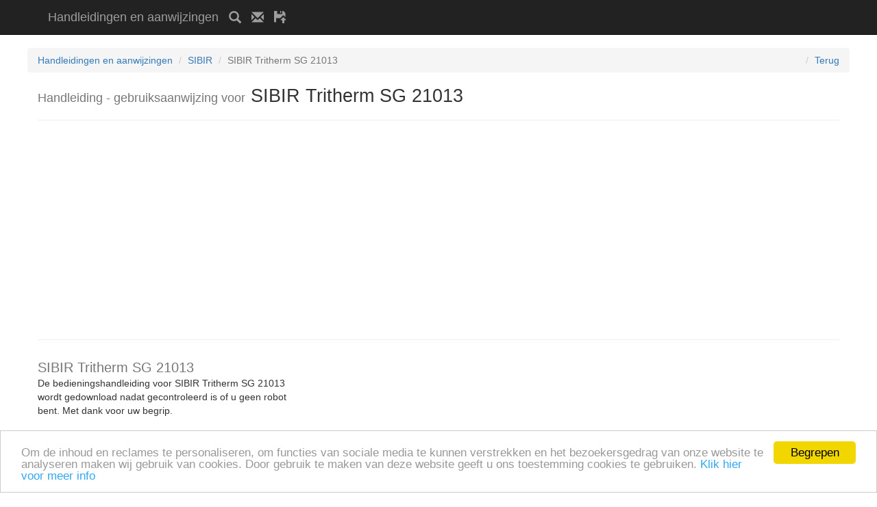

--- FILE ---
content_type: text/html; charset=utf-8
request_url: https://aanwijzingen.eu/sibir/tritherm-sg-21013_30445.html
body_size: 3800
content:
<!DOCTYPE html>
<html lang="nl">
    <head>
        <meta charset="utf-8">
        <title>SIBIR Tritherm SG 21013 bedieningshandleiding / gebruikshandleiding</title>
        <meta http-equiv="X-UA-Compatible" content="IE=edge">
        <meta name="viewport" content="width=device-width, initial-scale=1, shrink-to-fit=no">
        <meta name="description" content="Handleiding / gebruiksaanwijzing SIBIR Tritherm SG 21013">
        <meta name="keywords" content="">
<link rel="canonical" href="https://aanwijzingen.eu/sibir/tritherm-sg-21013_30445.html">
        <meta name="author" content="aanwijzingen.eu">  
        <meta name="robots" content="all,follow">       
        <link href="/css/bootstrap.min.css" rel="stylesheet">  
        <link href="/css/custom.css" rel="stylesheet">   
        <!--[if lt IE 9]>
            <script src="https://oss.maxcdn.com/libs/html5shiv/3.7.0/html5shiv.js"></script>
            <script src="https://oss.maxcdn.com/libs/respond.js/1.4.2/respond.min.js"></script>
        <![endif]-->        
    <script src='https://www.google.com/recaptcha/api.js?hl=nl'></script>

    <link rel="shortcut icon" href="/favicon.ico" type="image/x-icon">
    <link rel="icon" href="/favicon.ico" type="image/x-icon">
    <script type="text/javascript">
        window.cookieconsent_options = {"message": "Om de inhoud en reclames te personaliseren, om functies van sociale media te kunnen verstrekken en het bezoekersgedrag van onze website te analyseren maken wij gebruik van cookies. Door gebruik te maken van deze website geeft u ons toestemming cookies te gebruiken.", "dismiss": "Begrepen", "learnMore": "Klik hier voor meer info", "link": "https://www.google.com/policies/technologies/cookies/", "theme": "light-bottom"};
    </script> 
    
    <script>
        (function (i, s, o, g, r, a, m) {
            i['GoogleAnalyticsObject'] = r;
            i[r] = i[r] || function () {
                (i[r].q = i[r].q || []).push(arguments)
            }, i[r].l = 1 * new Date();
            a = s.createElement(o),
                    m = s.getElementsByTagName(o)[0];
            a.async = 1;
            a.src = g;
            m.parentNode.insertBefore(a, m)
        })(window, document, 'script', '//www.google-analytics.com/analytics.js', 'ga');
        ga('create', 'UA-90395758-8', 'auto');
        ga('send', 'pageview');
    </script>
     <script data-ad-client="ca-pub-2257492549244194" async src="https://pagead2.googlesyndication.com/pagead/js/adsbygoogle.js"></script>
</head>
<body>   
<nav class="navbar navbar-inverse navbar-fixed-top">
    <div class="container">               
        <div class="navbar-header">
            <a class="navbar-brand" title="Handleidingen en aanwijzingen" href="/">Handleidingen en aanwijzingen</a>
            <a class="navbar-brand" title="Gebruiksaanwijzingen zoeken.." href="/"><span class="glyphicon glyphicon-search"></span></a>
            <a class="navbar-brand" title="Neem contact met ons op!" href="/contact.html"><span class="glyphicon glyphicon-envelope"></span></a>
            <a class="navbar-brand" title="Upload" href="/"><span class="glyphicon glyphicon-floppy-open"></span></a> 
                  
            
<script async src="//pagead2.googlesyndication.com/pagead/js/adsbygoogle.js"></script>
<!-- man_men_resp2 -->
<ins class="adsbygoogle"
     style="display:inline-block;width:468px;height:15px"
     data-ad-client="ca-pub-2257492549244194"
     data-ad-slot="9910894376"></ins>
<script>
(adsbygoogle = window.adsbygoogle || []).push({});
</script>
        </div> 
                   
    </div>            
</nav>    <div class="container">
        <div class="row">          
<div class="row">
    <ol class="breadcrumb">
        <li><a href="/" title="Handleidingen en gebruiksaanwijzingen">Handleidingen en aanwijzingen</a></li>
        <li><a href="/producent/SIBIR.html" title="SIBIR">SIBIR</a></li>
        <li class="active">SIBIR Tritherm SG 21013</li> 
        <li style="float:right;"><a style="float: right; cursor: pointer;" onclick="history.go(-1);">Terug</a></li>
    </ol>
</div>
<div class="row">
    <div class="col-lg-12">
        <h1>
            <small>Handleiding - gebruiksaanwijzing voor</small> SIBIR Tritherm SG 21013
        </h1>
        <hr>       
        <div style="text-align: center">
            
   <script async src="//pagead2.googlesyndication.com/pagead/js/adsbygoogle.js"></script>
<!-- man_detail_resp_top -->
<ins class="adsbygoogle"
     style="display:block"
     data-ad-client="ca-pub-2257492549244194"
     data-ad-slot="8565369178"
     data-ad-format="auto"></ins>
<script>
(adsbygoogle = window.adsbygoogle || []).push({});
</script>
        </div>
        <hr>
    </div>
</div>
<div class="row">
    <div class="col-md-4">
            <h2 style="margin: 0px;"><small> SIBIR Tritherm SG 21013</small></h2>            
            <p>De bedieningshandleiding voor SIBIR Tritherm SG 21013 wordt gedownload nadat gecontroleerd is of u geen robot bent. Met dank voor uw begrip.</p>
            <hr>       
        <div style="text-align: center">
            
      <script async src="//pagead2.googlesyndication.com/pagead/js/adsbygoogle.js"></script>
<!-- man_detail_resp_side -->
<ins class="adsbygoogle"
     style="display:block"
     data-ad-client="ca-pub-2257492549244194"
     data-ad-slot="5193100372"
     data-ad-format="auto"></ins>
<script>
(adsbygoogle = window.adsbygoogle || []).push({});
</script>
        </div>                   
    </div>
    <div class="col-md-8" style="padding: 0px;">
        
    <script async src="//pagead2.googlesyndication.com/pagead/js/adsbygoogle.js"></script>
<!-- man_detail_men_resp -->
<ins class="adsbygoogle"
     style="display:block"
     data-ad-client="ca-pub-2257492549244194"
     data-ad-slot="6530232776"
     data-ad-format="link"></ins>
<script>
(adsbygoogle = window.adsbygoogle || []).push({});
</script>
        <div class="clearfix"></div><br>
            <div class="col-md-6" style="text-align: center;">  
                <div id="block"></div>
                <div id="form">
                    <div role="alert" style="margin:0 0 5px 0;" class="alert alert-danger">                           
                        De gebruiksaanwijzing worden weergegeven zodra gecontroleerd is of u geen robot bent.
                    </div>                     
                    <form action="#" method="POST">                                        
                            <div class="g-recaptcha" data-sitekey="6Lde-hoTAAAAAPFykIlDKkDgZ8XjacbrTh5IqWUV"></div>
                            <input type="hidden" name="id" value="30445">
                        <button type="submit" class="btn btn-primary" style="margin-top: 10px; width: 100%;">GEBRUIKSAANWIJZING WEERGEVEN</button>                       
                    </form>
                </div>
                <hr>                   
                 
                <img style="width:150px" src="
                         https://aanwijzingen.eu/img/a/55/sibir-tritherm-sg-21013-1287466060.png
                     " alt="SIBIR Tritherm SG 21013">                
            </div>             
            <div class="col-md-6" style="text-align: justify;">                   
                <h4>Voorbeeld van een gedeelte van de handleiding voor SIBIR Tritherm SG 21013
                    <small>De omvang van de gebruiksaanwijzing is 879.19 kB</small></h4>                
                        Het voorbeeld van een gedeelte van de handleiding zal snel worden toegevoegd.
                        
    <script async src="//pagead2.googlesyndication.com/pagead/js/adsbygoogle.js"></script>
<ins class="adsbygoogle"
     style="display:block"
     data-ad-format="fluid"
     data-ad-layout="image-top"
     data-ad-layout-key="-8h+1r-dw+ea+i1"
     data-ad-client="ca-pub-2257492549244194"
     data-ad-slot="8391125577"></ins>
<script>
     (adsbygoogle = window.adsbygoogle || []).push({});
</script>
            </div>
        <div class="clearfix"></div>
        <hr>       
        <div style="text-align: center">
            
   <script async src="//pagead2.googlesyndication.com/pagead/js/adsbygoogle.js"></script>
<!-- man_detail_resp_bott -->
<ins class="adsbygoogle"
     style="display:block"
     data-ad-client="ca-pub-2257492549244194"
     data-ad-slot="8146566770"
     data-ad-format="auto"></ins>
<script>
(adsbygoogle = window.adsbygoogle || []).push({});
</script>
        </div>
    </div>               
</div>
<hr>
<script src="/ajax/block.js"></script>
<script>
                function Detected() {
                    $("#block").html("<img style=\"height: 75px;\" src=\"/images/imgblock.png\"><br><p style=\"color: red;\">Schakel alstublieft de adblocker uit (AdBlock, ADP, ...) om de website juist te laten functioneren en ververs de website vervolgens (F5).</p>");
                    $("#form").css("display", "none");
                }
                function NotDetected() {
                }
                if (typeof fuckAdBlock === 'undefined') {
                    Detected();
                } else {
                    fuckAdBlock.onDetected(Detected).onNotDetected(NotDetected);
                }

</script>
        </div>       
        <footer>
          <div class="row">
                <div  class="col-lg-12">
                    <h4>Over ons</h4>                   
                    <p>Op onze website treft u allerlei <a href="https://nl.manualdb.net/" title="Handleidingen en gebruiksaanwijzingen">handleidingen</a> van heel veel verschillende producenten en voor allerlei soorten apparatuur aan, voor het geval u een handleiding niet bij het product hebt ontvangen of u haar bent kwijtgeraakt. We hopen dat u ook de handleiding vindt, waar u naar op zoek bent. Zo niet, probeer het dan later nog eens. We vullen het aantal gebruikshandleidingen voortdurend aan.<br>               
                        Copyright 2015 - 2026, all rights reserved. | 
                        <a href="https://manualnavod.cz/" target="_blank" title="Manuály a návody k použití">Manuály a návody</a> | 
                        <a href="https://manualbedienungsanleitung.eu/" target="_blank" title="Manuale und Gebrauchsanleitungen">Bedienungsanleitung</a> | 
                        <a href="https://instrukcja.eu/" target="_blank" title="Podręczniki i instrukcje obsługi">Instrukcje</a> | 
                        <a href="https://manualinstruction.eu/" target="_blank" title="Manuals and instructions for use">Manuals and instructions</a> | 
                        <a href="https://manuelmodesdemploi.eu/" target="_blank" title="Des manuels et des instructions d'utilisation">Manuels</a> | 
                        <a href="https://manualinstruktion.eu/" target="_blank" title="Manualer og instruktion">Manualer og instruktion</a> | 
                        <a href="https://instruktsiya.eu/" target="_blank" title="Instruktsiya">Instruktsiya</a> | 
                        <a href="https://manualbruksanvisning.eu/" target="_blank" title="Manualer och bruksanvisningar">Manualer och bruksanvisningar</a> | 
                        <a href="https://manualeistruzioni.eu/" target="_blank" title="Manuali e istruzioni d'uso">Manuali e istruzioni d'uso</a> | 
                        <a href="https://manualesinstrucciones.eu/" target="_blank" title="Manual e instrucciones de uso">Manual e instrucciones de uso</a> | 
                        <a href="https://aanwijzingen.eu/" target="_blank" title="Handleidingen en aanwijzingen">Handleidingen en aanwijzingen</a> | 
                        <a href="https://manualparauso.eu/" target="_blank" title="Manual e instrucciones de uso">Manuais e instruções</a> |                        
                        <a href="https://aanwijzingen.eu/privacy.html" target="_blank" title="Privacy Policy">Privacy Policy</a> | 
                        <a href="https://aanwijzingen.eu/sitemap_index.xml" target="_blank" title="Sitemap">Sitemap</a>                      
                   </p>
                </div>
            </div>
        </footer>
    </div>
    <script src="/js/jquery.js"></script>
    <script src="/js/bootstrap.min.js"></script>
    <script>
        $(function () {
            $('#bookmarkme').click(function () {
                if (window.sidebar && window.sidebar.addPanel) { // Mozilla Firefox Bookmark
                    window.sidebar.addPanel(document.title, window.location.href, '');
                } else if (window.external && ('AddFavorite' in window.external)) { // IE Favorite
                    window.external.AddFavorite(location.href, document.title);
                } else if (window.opera && window.print) { // Opera Hotlist
                    this.title = document.title;
                    return true;
                } else { // webkit - safari/chrome
                    alert('Toets ' + (navigator.userAgent.toLowerCase().indexOf('mac') != -1 ? 'Command/Cmd' : 'CTRL') + ' + D in om onze website aan uw favorieten toe te voegen.');
                }
            });
        });
    </script> 
    <script type="text/javascript" src="//cdnjs.cloudflare.com/ajax/libs/cookieconsent2/1.0.9/cookieconsent.min.js"></script> 
</body>
</html>


--- FILE ---
content_type: text/html; charset=utf-8
request_url: https://www.google.com/recaptcha/api2/anchor?ar=1&k=6Lde-hoTAAAAAPFykIlDKkDgZ8XjacbrTh5IqWUV&co=aHR0cHM6Ly9hYW53aWp6aW5nZW4uZXU6NDQz&hl=nl&v=PoyoqOPhxBO7pBk68S4YbpHZ&size=normal&anchor-ms=20000&execute-ms=30000&cb=i4ekt2yrrto4
body_size: 49464
content:
<!DOCTYPE HTML><html dir="ltr" lang="nl"><head><meta http-equiv="Content-Type" content="text/html; charset=UTF-8">
<meta http-equiv="X-UA-Compatible" content="IE=edge">
<title>reCAPTCHA</title>
<style type="text/css">
/* cyrillic-ext */
@font-face {
  font-family: 'Roboto';
  font-style: normal;
  font-weight: 400;
  font-stretch: 100%;
  src: url(//fonts.gstatic.com/s/roboto/v48/KFO7CnqEu92Fr1ME7kSn66aGLdTylUAMa3GUBHMdazTgWw.woff2) format('woff2');
  unicode-range: U+0460-052F, U+1C80-1C8A, U+20B4, U+2DE0-2DFF, U+A640-A69F, U+FE2E-FE2F;
}
/* cyrillic */
@font-face {
  font-family: 'Roboto';
  font-style: normal;
  font-weight: 400;
  font-stretch: 100%;
  src: url(//fonts.gstatic.com/s/roboto/v48/KFO7CnqEu92Fr1ME7kSn66aGLdTylUAMa3iUBHMdazTgWw.woff2) format('woff2');
  unicode-range: U+0301, U+0400-045F, U+0490-0491, U+04B0-04B1, U+2116;
}
/* greek-ext */
@font-face {
  font-family: 'Roboto';
  font-style: normal;
  font-weight: 400;
  font-stretch: 100%;
  src: url(//fonts.gstatic.com/s/roboto/v48/KFO7CnqEu92Fr1ME7kSn66aGLdTylUAMa3CUBHMdazTgWw.woff2) format('woff2');
  unicode-range: U+1F00-1FFF;
}
/* greek */
@font-face {
  font-family: 'Roboto';
  font-style: normal;
  font-weight: 400;
  font-stretch: 100%;
  src: url(//fonts.gstatic.com/s/roboto/v48/KFO7CnqEu92Fr1ME7kSn66aGLdTylUAMa3-UBHMdazTgWw.woff2) format('woff2');
  unicode-range: U+0370-0377, U+037A-037F, U+0384-038A, U+038C, U+038E-03A1, U+03A3-03FF;
}
/* math */
@font-face {
  font-family: 'Roboto';
  font-style: normal;
  font-weight: 400;
  font-stretch: 100%;
  src: url(//fonts.gstatic.com/s/roboto/v48/KFO7CnqEu92Fr1ME7kSn66aGLdTylUAMawCUBHMdazTgWw.woff2) format('woff2');
  unicode-range: U+0302-0303, U+0305, U+0307-0308, U+0310, U+0312, U+0315, U+031A, U+0326-0327, U+032C, U+032F-0330, U+0332-0333, U+0338, U+033A, U+0346, U+034D, U+0391-03A1, U+03A3-03A9, U+03B1-03C9, U+03D1, U+03D5-03D6, U+03F0-03F1, U+03F4-03F5, U+2016-2017, U+2034-2038, U+203C, U+2040, U+2043, U+2047, U+2050, U+2057, U+205F, U+2070-2071, U+2074-208E, U+2090-209C, U+20D0-20DC, U+20E1, U+20E5-20EF, U+2100-2112, U+2114-2115, U+2117-2121, U+2123-214F, U+2190, U+2192, U+2194-21AE, U+21B0-21E5, U+21F1-21F2, U+21F4-2211, U+2213-2214, U+2216-22FF, U+2308-230B, U+2310, U+2319, U+231C-2321, U+2336-237A, U+237C, U+2395, U+239B-23B7, U+23D0, U+23DC-23E1, U+2474-2475, U+25AF, U+25B3, U+25B7, U+25BD, U+25C1, U+25CA, U+25CC, U+25FB, U+266D-266F, U+27C0-27FF, U+2900-2AFF, U+2B0E-2B11, U+2B30-2B4C, U+2BFE, U+3030, U+FF5B, U+FF5D, U+1D400-1D7FF, U+1EE00-1EEFF;
}
/* symbols */
@font-face {
  font-family: 'Roboto';
  font-style: normal;
  font-weight: 400;
  font-stretch: 100%;
  src: url(//fonts.gstatic.com/s/roboto/v48/KFO7CnqEu92Fr1ME7kSn66aGLdTylUAMaxKUBHMdazTgWw.woff2) format('woff2');
  unicode-range: U+0001-000C, U+000E-001F, U+007F-009F, U+20DD-20E0, U+20E2-20E4, U+2150-218F, U+2190, U+2192, U+2194-2199, U+21AF, U+21E6-21F0, U+21F3, U+2218-2219, U+2299, U+22C4-22C6, U+2300-243F, U+2440-244A, U+2460-24FF, U+25A0-27BF, U+2800-28FF, U+2921-2922, U+2981, U+29BF, U+29EB, U+2B00-2BFF, U+4DC0-4DFF, U+FFF9-FFFB, U+10140-1018E, U+10190-1019C, U+101A0, U+101D0-101FD, U+102E0-102FB, U+10E60-10E7E, U+1D2C0-1D2D3, U+1D2E0-1D37F, U+1F000-1F0FF, U+1F100-1F1AD, U+1F1E6-1F1FF, U+1F30D-1F30F, U+1F315, U+1F31C, U+1F31E, U+1F320-1F32C, U+1F336, U+1F378, U+1F37D, U+1F382, U+1F393-1F39F, U+1F3A7-1F3A8, U+1F3AC-1F3AF, U+1F3C2, U+1F3C4-1F3C6, U+1F3CA-1F3CE, U+1F3D4-1F3E0, U+1F3ED, U+1F3F1-1F3F3, U+1F3F5-1F3F7, U+1F408, U+1F415, U+1F41F, U+1F426, U+1F43F, U+1F441-1F442, U+1F444, U+1F446-1F449, U+1F44C-1F44E, U+1F453, U+1F46A, U+1F47D, U+1F4A3, U+1F4B0, U+1F4B3, U+1F4B9, U+1F4BB, U+1F4BF, U+1F4C8-1F4CB, U+1F4D6, U+1F4DA, U+1F4DF, U+1F4E3-1F4E6, U+1F4EA-1F4ED, U+1F4F7, U+1F4F9-1F4FB, U+1F4FD-1F4FE, U+1F503, U+1F507-1F50B, U+1F50D, U+1F512-1F513, U+1F53E-1F54A, U+1F54F-1F5FA, U+1F610, U+1F650-1F67F, U+1F687, U+1F68D, U+1F691, U+1F694, U+1F698, U+1F6AD, U+1F6B2, U+1F6B9-1F6BA, U+1F6BC, U+1F6C6-1F6CF, U+1F6D3-1F6D7, U+1F6E0-1F6EA, U+1F6F0-1F6F3, U+1F6F7-1F6FC, U+1F700-1F7FF, U+1F800-1F80B, U+1F810-1F847, U+1F850-1F859, U+1F860-1F887, U+1F890-1F8AD, U+1F8B0-1F8BB, U+1F8C0-1F8C1, U+1F900-1F90B, U+1F93B, U+1F946, U+1F984, U+1F996, U+1F9E9, U+1FA00-1FA6F, U+1FA70-1FA7C, U+1FA80-1FA89, U+1FA8F-1FAC6, U+1FACE-1FADC, U+1FADF-1FAE9, U+1FAF0-1FAF8, U+1FB00-1FBFF;
}
/* vietnamese */
@font-face {
  font-family: 'Roboto';
  font-style: normal;
  font-weight: 400;
  font-stretch: 100%;
  src: url(//fonts.gstatic.com/s/roboto/v48/KFO7CnqEu92Fr1ME7kSn66aGLdTylUAMa3OUBHMdazTgWw.woff2) format('woff2');
  unicode-range: U+0102-0103, U+0110-0111, U+0128-0129, U+0168-0169, U+01A0-01A1, U+01AF-01B0, U+0300-0301, U+0303-0304, U+0308-0309, U+0323, U+0329, U+1EA0-1EF9, U+20AB;
}
/* latin-ext */
@font-face {
  font-family: 'Roboto';
  font-style: normal;
  font-weight: 400;
  font-stretch: 100%;
  src: url(//fonts.gstatic.com/s/roboto/v48/KFO7CnqEu92Fr1ME7kSn66aGLdTylUAMa3KUBHMdazTgWw.woff2) format('woff2');
  unicode-range: U+0100-02BA, U+02BD-02C5, U+02C7-02CC, U+02CE-02D7, U+02DD-02FF, U+0304, U+0308, U+0329, U+1D00-1DBF, U+1E00-1E9F, U+1EF2-1EFF, U+2020, U+20A0-20AB, U+20AD-20C0, U+2113, U+2C60-2C7F, U+A720-A7FF;
}
/* latin */
@font-face {
  font-family: 'Roboto';
  font-style: normal;
  font-weight: 400;
  font-stretch: 100%;
  src: url(//fonts.gstatic.com/s/roboto/v48/KFO7CnqEu92Fr1ME7kSn66aGLdTylUAMa3yUBHMdazQ.woff2) format('woff2');
  unicode-range: U+0000-00FF, U+0131, U+0152-0153, U+02BB-02BC, U+02C6, U+02DA, U+02DC, U+0304, U+0308, U+0329, U+2000-206F, U+20AC, U+2122, U+2191, U+2193, U+2212, U+2215, U+FEFF, U+FFFD;
}
/* cyrillic-ext */
@font-face {
  font-family: 'Roboto';
  font-style: normal;
  font-weight: 500;
  font-stretch: 100%;
  src: url(//fonts.gstatic.com/s/roboto/v48/KFO7CnqEu92Fr1ME7kSn66aGLdTylUAMa3GUBHMdazTgWw.woff2) format('woff2');
  unicode-range: U+0460-052F, U+1C80-1C8A, U+20B4, U+2DE0-2DFF, U+A640-A69F, U+FE2E-FE2F;
}
/* cyrillic */
@font-face {
  font-family: 'Roboto';
  font-style: normal;
  font-weight: 500;
  font-stretch: 100%;
  src: url(//fonts.gstatic.com/s/roboto/v48/KFO7CnqEu92Fr1ME7kSn66aGLdTylUAMa3iUBHMdazTgWw.woff2) format('woff2');
  unicode-range: U+0301, U+0400-045F, U+0490-0491, U+04B0-04B1, U+2116;
}
/* greek-ext */
@font-face {
  font-family: 'Roboto';
  font-style: normal;
  font-weight: 500;
  font-stretch: 100%;
  src: url(//fonts.gstatic.com/s/roboto/v48/KFO7CnqEu92Fr1ME7kSn66aGLdTylUAMa3CUBHMdazTgWw.woff2) format('woff2');
  unicode-range: U+1F00-1FFF;
}
/* greek */
@font-face {
  font-family: 'Roboto';
  font-style: normal;
  font-weight: 500;
  font-stretch: 100%;
  src: url(//fonts.gstatic.com/s/roboto/v48/KFO7CnqEu92Fr1ME7kSn66aGLdTylUAMa3-UBHMdazTgWw.woff2) format('woff2');
  unicode-range: U+0370-0377, U+037A-037F, U+0384-038A, U+038C, U+038E-03A1, U+03A3-03FF;
}
/* math */
@font-face {
  font-family: 'Roboto';
  font-style: normal;
  font-weight: 500;
  font-stretch: 100%;
  src: url(//fonts.gstatic.com/s/roboto/v48/KFO7CnqEu92Fr1ME7kSn66aGLdTylUAMawCUBHMdazTgWw.woff2) format('woff2');
  unicode-range: U+0302-0303, U+0305, U+0307-0308, U+0310, U+0312, U+0315, U+031A, U+0326-0327, U+032C, U+032F-0330, U+0332-0333, U+0338, U+033A, U+0346, U+034D, U+0391-03A1, U+03A3-03A9, U+03B1-03C9, U+03D1, U+03D5-03D6, U+03F0-03F1, U+03F4-03F5, U+2016-2017, U+2034-2038, U+203C, U+2040, U+2043, U+2047, U+2050, U+2057, U+205F, U+2070-2071, U+2074-208E, U+2090-209C, U+20D0-20DC, U+20E1, U+20E5-20EF, U+2100-2112, U+2114-2115, U+2117-2121, U+2123-214F, U+2190, U+2192, U+2194-21AE, U+21B0-21E5, U+21F1-21F2, U+21F4-2211, U+2213-2214, U+2216-22FF, U+2308-230B, U+2310, U+2319, U+231C-2321, U+2336-237A, U+237C, U+2395, U+239B-23B7, U+23D0, U+23DC-23E1, U+2474-2475, U+25AF, U+25B3, U+25B7, U+25BD, U+25C1, U+25CA, U+25CC, U+25FB, U+266D-266F, U+27C0-27FF, U+2900-2AFF, U+2B0E-2B11, U+2B30-2B4C, U+2BFE, U+3030, U+FF5B, U+FF5D, U+1D400-1D7FF, U+1EE00-1EEFF;
}
/* symbols */
@font-face {
  font-family: 'Roboto';
  font-style: normal;
  font-weight: 500;
  font-stretch: 100%;
  src: url(//fonts.gstatic.com/s/roboto/v48/KFO7CnqEu92Fr1ME7kSn66aGLdTylUAMaxKUBHMdazTgWw.woff2) format('woff2');
  unicode-range: U+0001-000C, U+000E-001F, U+007F-009F, U+20DD-20E0, U+20E2-20E4, U+2150-218F, U+2190, U+2192, U+2194-2199, U+21AF, U+21E6-21F0, U+21F3, U+2218-2219, U+2299, U+22C4-22C6, U+2300-243F, U+2440-244A, U+2460-24FF, U+25A0-27BF, U+2800-28FF, U+2921-2922, U+2981, U+29BF, U+29EB, U+2B00-2BFF, U+4DC0-4DFF, U+FFF9-FFFB, U+10140-1018E, U+10190-1019C, U+101A0, U+101D0-101FD, U+102E0-102FB, U+10E60-10E7E, U+1D2C0-1D2D3, U+1D2E0-1D37F, U+1F000-1F0FF, U+1F100-1F1AD, U+1F1E6-1F1FF, U+1F30D-1F30F, U+1F315, U+1F31C, U+1F31E, U+1F320-1F32C, U+1F336, U+1F378, U+1F37D, U+1F382, U+1F393-1F39F, U+1F3A7-1F3A8, U+1F3AC-1F3AF, U+1F3C2, U+1F3C4-1F3C6, U+1F3CA-1F3CE, U+1F3D4-1F3E0, U+1F3ED, U+1F3F1-1F3F3, U+1F3F5-1F3F7, U+1F408, U+1F415, U+1F41F, U+1F426, U+1F43F, U+1F441-1F442, U+1F444, U+1F446-1F449, U+1F44C-1F44E, U+1F453, U+1F46A, U+1F47D, U+1F4A3, U+1F4B0, U+1F4B3, U+1F4B9, U+1F4BB, U+1F4BF, U+1F4C8-1F4CB, U+1F4D6, U+1F4DA, U+1F4DF, U+1F4E3-1F4E6, U+1F4EA-1F4ED, U+1F4F7, U+1F4F9-1F4FB, U+1F4FD-1F4FE, U+1F503, U+1F507-1F50B, U+1F50D, U+1F512-1F513, U+1F53E-1F54A, U+1F54F-1F5FA, U+1F610, U+1F650-1F67F, U+1F687, U+1F68D, U+1F691, U+1F694, U+1F698, U+1F6AD, U+1F6B2, U+1F6B9-1F6BA, U+1F6BC, U+1F6C6-1F6CF, U+1F6D3-1F6D7, U+1F6E0-1F6EA, U+1F6F0-1F6F3, U+1F6F7-1F6FC, U+1F700-1F7FF, U+1F800-1F80B, U+1F810-1F847, U+1F850-1F859, U+1F860-1F887, U+1F890-1F8AD, U+1F8B0-1F8BB, U+1F8C0-1F8C1, U+1F900-1F90B, U+1F93B, U+1F946, U+1F984, U+1F996, U+1F9E9, U+1FA00-1FA6F, U+1FA70-1FA7C, U+1FA80-1FA89, U+1FA8F-1FAC6, U+1FACE-1FADC, U+1FADF-1FAE9, U+1FAF0-1FAF8, U+1FB00-1FBFF;
}
/* vietnamese */
@font-face {
  font-family: 'Roboto';
  font-style: normal;
  font-weight: 500;
  font-stretch: 100%;
  src: url(//fonts.gstatic.com/s/roboto/v48/KFO7CnqEu92Fr1ME7kSn66aGLdTylUAMa3OUBHMdazTgWw.woff2) format('woff2');
  unicode-range: U+0102-0103, U+0110-0111, U+0128-0129, U+0168-0169, U+01A0-01A1, U+01AF-01B0, U+0300-0301, U+0303-0304, U+0308-0309, U+0323, U+0329, U+1EA0-1EF9, U+20AB;
}
/* latin-ext */
@font-face {
  font-family: 'Roboto';
  font-style: normal;
  font-weight: 500;
  font-stretch: 100%;
  src: url(//fonts.gstatic.com/s/roboto/v48/KFO7CnqEu92Fr1ME7kSn66aGLdTylUAMa3KUBHMdazTgWw.woff2) format('woff2');
  unicode-range: U+0100-02BA, U+02BD-02C5, U+02C7-02CC, U+02CE-02D7, U+02DD-02FF, U+0304, U+0308, U+0329, U+1D00-1DBF, U+1E00-1E9F, U+1EF2-1EFF, U+2020, U+20A0-20AB, U+20AD-20C0, U+2113, U+2C60-2C7F, U+A720-A7FF;
}
/* latin */
@font-face {
  font-family: 'Roboto';
  font-style: normal;
  font-weight: 500;
  font-stretch: 100%;
  src: url(//fonts.gstatic.com/s/roboto/v48/KFO7CnqEu92Fr1ME7kSn66aGLdTylUAMa3yUBHMdazQ.woff2) format('woff2');
  unicode-range: U+0000-00FF, U+0131, U+0152-0153, U+02BB-02BC, U+02C6, U+02DA, U+02DC, U+0304, U+0308, U+0329, U+2000-206F, U+20AC, U+2122, U+2191, U+2193, U+2212, U+2215, U+FEFF, U+FFFD;
}
/* cyrillic-ext */
@font-face {
  font-family: 'Roboto';
  font-style: normal;
  font-weight: 900;
  font-stretch: 100%;
  src: url(//fonts.gstatic.com/s/roboto/v48/KFO7CnqEu92Fr1ME7kSn66aGLdTylUAMa3GUBHMdazTgWw.woff2) format('woff2');
  unicode-range: U+0460-052F, U+1C80-1C8A, U+20B4, U+2DE0-2DFF, U+A640-A69F, U+FE2E-FE2F;
}
/* cyrillic */
@font-face {
  font-family: 'Roboto';
  font-style: normal;
  font-weight: 900;
  font-stretch: 100%;
  src: url(//fonts.gstatic.com/s/roboto/v48/KFO7CnqEu92Fr1ME7kSn66aGLdTylUAMa3iUBHMdazTgWw.woff2) format('woff2');
  unicode-range: U+0301, U+0400-045F, U+0490-0491, U+04B0-04B1, U+2116;
}
/* greek-ext */
@font-face {
  font-family: 'Roboto';
  font-style: normal;
  font-weight: 900;
  font-stretch: 100%;
  src: url(//fonts.gstatic.com/s/roboto/v48/KFO7CnqEu92Fr1ME7kSn66aGLdTylUAMa3CUBHMdazTgWw.woff2) format('woff2');
  unicode-range: U+1F00-1FFF;
}
/* greek */
@font-face {
  font-family: 'Roboto';
  font-style: normal;
  font-weight: 900;
  font-stretch: 100%;
  src: url(//fonts.gstatic.com/s/roboto/v48/KFO7CnqEu92Fr1ME7kSn66aGLdTylUAMa3-UBHMdazTgWw.woff2) format('woff2');
  unicode-range: U+0370-0377, U+037A-037F, U+0384-038A, U+038C, U+038E-03A1, U+03A3-03FF;
}
/* math */
@font-face {
  font-family: 'Roboto';
  font-style: normal;
  font-weight: 900;
  font-stretch: 100%;
  src: url(//fonts.gstatic.com/s/roboto/v48/KFO7CnqEu92Fr1ME7kSn66aGLdTylUAMawCUBHMdazTgWw.woff2) format('woff2');
  unicode-range: U+0302-0303, U+0305, U+0307-0308, U+0310, U+0312, U+0315, U+031A, U+0326-0327, U+032C, U+032F-0330, U+0332-0333, U+0338, U+033A, U+0346, U+034D, U+0391-03A1, U+03A3-03A9, U+03B1-03C9, U+03D1, U+03D5-03D6, U+03F0-03F1, U+03F4-03F5, U+2016-2017, U+2034-2038, U+203C, U+2040, U+2043, U+2047, U+2050, U+2057, U+205F, U+2070-2071, U+2074-208E, U+2090-209C, U+20D0-20DC, U+20E1, U+20E5-20EF, U+2100-2112, U+2114-2115, U+2117-2121, U+2123-214F, U+2190, U+2192, U+2194-21AE, U+21B0-21E5, U+21F1-21F2, U+21F4-2211, U+2213-2214, U+2216-22FF, U+2308-230B, U+2310, U+2319, U+231C-2321, U+2336-237A, U+237C, U+2395, U+239B-23B7, U+23D0, U+23DC-23E1, U+2474-2475, U+25AF, U+25B3, U+25B7, U+25BD, U+25C1, U+25CA, U+25CC, U+25FB, U+266D-266F, U+27C0-27FF, U+2900-2AFF, U+2B0E-2B11, U+2B30-2B4C, U+2BFE, U+3030, U+FF5B, U+FF5D, U+1D400-1D7FF, U+1EE00-1EEFF;
}
/* symbols */
@font-face {
  font-family: 'Roboto';
  font-style: normal;
  font-weight: 900;
  font-stretch: 100%;
  src: url(//fonts.gstatic.com/s/roboto/v48/KFO7CnqEu92Fr1ME7kSn66aGLdTylUAMaxKUBHMdazTgWw.woff2) format('woff2');
  unicode-range: U+0001-000C, U+000E-001F, U+007F-009F, U+20DD-20E0, U+20E2-20E4, U+2150-218F, U+2190, U+2192, U+2194-2199, U+21AF, U+21E6-21F0, U+21F3, U+2218-2219, U+2299, U+22C4-22C6, U+2300-243F, U+2440-244A, U+2460-24FF, U+25A0-27BF, U+2800-28FF, U+2921-2922, U+2981, U+29BF, U+29EB, U+2B00-2BFF, U+4DC0-4DFF, U+FFF9-FFFB, U+10140-1018E, U+10190-1019C, U+101A0, U+101D0-101FD, U+102E0-102FB, U+10E60-10E7E, U+1D2C0-1D2D3, U+1D2E0-1D37F, U+1F000-1F0FF, U+1F100-1F1AD, U+1F1E6-1F1FF, U+1F30D-1F30F, U+1F315, U+1F31C, U+1F31E, U+1F320-1F32C, U+1F336, U+1F378, U+1F37D, U+1F382, U+1F393-1F39F, U+1F3A7-1F3A8, U+1F3AC-1F3AF, U+1F3C2, U+1F3C4-1F3C6, U+1F3CA-1F3CE, U+1F3D4-1F3E0, U+1F3ED, U+1F3F1-1F3F3, U+1F3F5-1F3F7, U+1F408, U+1F415, U+1F41F, U+1F426, U+1F43F, U+1F441-1F442, U+1F444, U+1F446-1F449, U+1F44C-1F44E, U+1F453, U+1F46A, U+1F47D, U+1F4A3, U+1F4B0, U+1F4B3, U+1F4B9, U+1F4BB, U+1F4BF, U+1F4C8-1F4CB, U+1F4D6, U+1F4DA, U+1F4DF, U+1F4E3-1F4E6, U+1F4EA-1F4ED, U+1F4F7, U+1F4F9-1F4FB, U+1F4FD-1F4FE, U+1F503, U+1F507-1F50B, U+1F50D, U+1F512-1F513, U+1F53E-1F54A, U+1F54F-1F5FA, U+1F610, U+1F650-1F67F, U+1F687, U+1F68D, U+1F691, U+1F694, U+1F698, U+1F6AD, U+1F6B2, U+1F6B9-1F6BA, U+1F6BC, U+1F6C6-1F6CF, U+1F6D3-1F6D7, U+1F6E0-1F6EA, U+1F6F0-1F6F3, U+1F6F7-1F6FC, U+1F700-1F7FF, U+1F800-1F80B, U+1F810-1F847, U+1F850-1F859, U+1F860-1F887, U+1F890-1F8AD, U+1F8B0-1F8BB, U+1F8C0-1F8C1, U+1F900-1F90B, U+1F93B, U+1F946, U+1F984, U+1F996, U+1F9E9, U+1FA00-1FA6F, U+1FA70-1FA7C, U+1FA80-1FA89, U+1FA8F-1FAC6, U+1FACE-1FADC, U+1FADF-1FAE9, U+1FAF0-1FAF8, U+1FB00-1FBFF;
}
/* vietnamese */
@font-face {
  font-family: 'Roboto';
  font-style: normal;
  font-weight: 900;
  font-stretch: 100%;
  src: url(//fonts.gstatic.com/s/roboto/v48/KFO7CnqEu92Fr1ME7kSn66aGLdTylUAMa3OUBHMdazTgWw.woff2) format('woff2');
  unicode-range: U+0102-0103, U+0110-0111, U+0128-0129, U+0168-0169, U+01A0-01A1, U+01AF-01B0, U+0300-0301, U+0303-0304, U+0308-0309, U+0323, U+0329, U+1EA0-1EF9, U+20AB;
}
/* latin-ext */
@font-face {
  font-family: 'Roboto';
  font-style: normal;
  font-weight: 900;
  font-stretch: 100%;
  src: url(//fonts.gstatic.com/s/roboto/v48/KFO7CnqEu92Fr1ME7kSn66aGLdTylUAMa3KUBHMdazTgWw.woff2) format('woff2');
  unicode-range: U+0100-02BA, U+02BD-02C5, U+02C7-02CC, U+02CE-02D7, U+02DD-02FF, U+0304, U+0308, U+0329, U+1D00-1DBF, U+1E00-1E9F, U+1EF2-1EFF, U+2020, U+20A0-20AB, U+20AD-20C0, U+2113, U+2C60-2C7F, U+A720-A7FF;
}
/* latin */
@font-face {
  font-family: 'Roboto';
  font-style: normal;
  font-weight: 900;
  font-stretch: 100%;
  src: url(//fonts.gstatic.com/s/roboto/v48/KFO7CnqEu92Fr1ME7kSn66aGLdTylUAMa3yUBHMdazQ.woff2) format('woff2');
  unicode-range: U+0000-00FF, U+0131, U+0152-0153, U+02BB-02BC, U+02C6, U+02DA, U+02DC, U+0304, U+0308, U+0329, U+2000-206F, U+20AC, U+2122, U+2191, U+2193, U+2212, U+2215, U+FEFF, U+FFFD;
}

</style>
<link rel="stylesheet" type="text/css" href="https://www.gstatic.com/recaptcha/releases/PoyoqOPhxBO7pBk68S4YbpHZ/styles__ltr.css">
<script nonce="YodbVto7HLH0B-BBySwo3A" type="text/javascript">window['__recaptcha_api'] = 'https://www.google.com/recaptcha/api2/';</script>
<script type="text/javascript" src="https://www.gstatic.com/recaptcha/releases/PoyoqOPhxBO7pBk68S4YbpHZ/recaptcha__nl.js" nonce="YodbVto7HLH0B-BBySwo3A">
      
    </script></head>
<body><div id="rc-anchor-alert" class="rc-anchor-alert"></div>
<input type="hidden" id="recaptcha-token" value="[base64]">
<script type="text/javascript" nonce="YodbVto7HLH0B-BBySwo3A">
      recaptcha.anchor.Main.init("[\x22ainput\x22,[\x22bgdata\x22,\x22\x22,\[base64]/[base64]/bmV3IFpbdF0obVswXSk6Sz09Mj9uZXcgWlt0XShtWzBdLG1bMV0pOks9PTM/bmV3IFpbdF0obVswXSxtWzFdLG1bMl0pOks9PTQ/[base64]/[base64]/[base64]/[base64]/[base64]/[base64]/[base64]/[base64]/[base64]/[base64]/[base64]/[base64]/[base64]/[base64]\\u003d\\u003d\x22,\[base64]\\u003d\x22,\[base64]/[base64]/DgsKYw7YOI3zCsgHDjx8NMcOGQlsbw5vCpmzCssOXC2XCgEtnw4F/wqvCpsKBwpDClMKney/Clk/Cq8K1w47CgsO9U8O3w7gYwqfCosK/InElUzI3M8KXwqXCulHDnlTCjREswo0awrjClsOoKMKFGAHDuG8Lb8OEworCtUxWVGktwoTCrwh3w5N0UW3DjibCnXE6M8Kaw4HDu8Knw7o5MVrDoMOBwqXCuMO/AsOeasO/f8KZw6fDkFTDqSrDscOxJ8KALA3CjgN2IMKLwrMfBMObwoEaHsKUw6B7w45yOMObwonDmsKpfCMIw5DDoMO7JB3DsQvCg8OkJw3DoRhjJFNZw4zCjnjDtBHDtBAncUrDhBrCsU1vTBkVw4/DgMOxMWXDrWtYMzhEJcOHwofDhklAw7cCw7YKw7UOwr/CisKjHx3DssK1wr4ZwrjDhWUVw5h7MWwrZ2PCiE/ClnEiw4ADcMOqJyEBw5jClMO9wqXCugQrL8KHw5RnZ1cMwozCkcOtwozDrsOowpbCrsOVw7TCpcK+ekZEwpLCvR5wByHDicOXJcOJw7LDpsOZw49jw7rCh8KYwpXCgMK2Kk/Cowxbw7rCgl3ChmjDlMOXw5U/VcKqfsK2JXPCsCFAw6rCv8OKwqNYw4/[base64]/DmwNOMsOww7gWe0bCgcKbCGlqwok1OMOGZBVOZ8OWwq0yUsKCw4DDg3fCssKCwqRuw4hAD8O1w6IGVlAWUwVvwpthUAnCimEGw6DDiMK/YFQHVMKfLMKMNg5+woTCqWJLDkpvN8KYwo/DkjsCwpdUw4lPMUzDrXjCkcKWO8O9w4XDrMKFwq/DrcOzACnCqsKbZhzCuMOCwrdpwovDiMO5wrREbsKzwqtCwp0qwpzDjl0Lw7YsasKzwoEtHsOBw7zCi8OcwoFqwoPDlsOLA8KDw41vw77CiD1SfsO5w44zwr7Cin/[base64]/DocOrwppQw7rCosO1w5/Ct8KyaCg2wpvClsOVw4PCmjoNJVozw5HDmMKJETXDoCLDm8O6RCTCqMKGJsOFwqPDm8OVwpzChcK5w5hswpMtwoJ2w7nDlV3Cv2/DqlnDk8KZw7HDmAZDwoR7b8KFAMKaM8Okwr3CssKDT8KSwoRZF1xWCcKzFcOMw5o4wpRqVcKAwpQEWCpaw71VVsKGwqYYw6PDh3lwShPDs8OHwr/CncOXIQjCqMODwrkXwoMJw4pQHcO4RVRwD8OoUMKDAcOxBhLCnUsxw6HDjnI3w6JVwpQ/w7jCl2ooH8OowrLDtnoCw4/CjBPCm8KUBlPDssOHD2pUUXkVLMKhwrfDj33Cj8OVw7/Dl1fDvMOEUQPDlypMwotcw5xAwqrCq8K/wpcnC8KNajfCkh3CtT7CoDLDv18rw73Dn8KgKgw7w4k/TsOYwqINd8OYa2hdTsOYEMO3bcOYwqXCrzzCgUc2JMOUNTrCtcKowqDDjVNhwrplGMOQLcOhw5TDpSZew6TDjlUJw4/ChsKyworDo8OWwo7Cr3nDohN0w6fCuA7Cu8KjGEgzw4bDhsKtDEDCucK/w6MQKG7DgHLDo8K3w6jCkUt8wq7CtR3CrMOWw5AXwr5Hw7LDkRgHGMK6w6/DkmYmN8OGasKuehvDhcKtUzDCpMK1w5YfwqglFhnCgcOBwq0YR8O6woAAZsOPU8OLMsOvKzdSw4kCw4FEw4TClTvDkw3CsMOvwo7CtsO7FsOVw6rDvDXDicOfG8OzSVITOxgYJsK5wqLCnhwrw5TCqnfDtyXCrAtNwrnDh8OYw49NK00Pw6XCuH/Cj8KpCEIYw6tlfcK1w7cpwopdw6bDlFXDrEIBw4I5wrdIw6nDisOIwrPDkcOaw6kkaMKtw6DCgBPDn8OMVwDCqEvCsMKnPVrCksKfSFLCrsOYwrc/KyQ4wqXDuGU2U8OxTMOqwqDCsTHCtcKXV8OgwrPDqBBfJVDCgkHDjMOcwrRQwojCr8Oww7jDlwPDn8KOw7DCpwsRwo/CkSfDrsKxIycSKxjDvMKWVgjDsMOJwpcAw5HCjGYUw402w4rCigjCoMOaw7zCr8OjMsOgKcOOEsO4IcKYw4tXb8Otw6bDg3NDf8OaLcKkTMOUasOFJVnDvMOmwrQnXhPDlS7DjcOsw57ClCBTwqxfwp/CmRfCgXsHwqXDocKUw7zDs01kwqtSGsKjKsKXwphADsKkMl5dw6PCggLDnMK9wochccKXLT9nwrkLwrk1KRfDkgYuw5oYw4ppw53CsGvCm3BEw7LDqzc9FFrCumlCwozCu07CoE/DrsKqAkJHw47CnybDrxfCpcKIw4/CisKUw5pgwoFkNxfDgUh9w7DCjsKXKsK3w7LClsKvwoFTXcOoOMO5wq4fw4t4cAV4HzXDiMOKw7/DhSvCt2PDjnLDmEsifgZHS17ClcO4SWQQwrbCucKYwp4mPMK2wrUKUAjCoFYPw4zCkMOSw7XCvFcFZSDCj3QnwpoMMsOiwqnCjTTCj8OPwrQUwrE/w6BuwowhwrXDuMO2w7TChMOeIcKCw6tJw5XCkjgHbcOfI8KLw6LDhsKIwqvDt8OSbsK4w6DCgSQRwo5LwqgOJDfDqgbDghhsYzUNw6gCMsOlN8OxwqpMD8OSbMOzZRUww6vCrsKCw7nDuE7DoxfDklt3w5V6wpRjwovClgRawp/CpSgoG8Kxw6R1wpnCicKQw4c+wq4EOcOocGfDg0h5NcKHaBciwp/DpcODeMOJdVIIw7dURMKcL8KEw4Rww7jCtMOyVjROw48dw7rCuSDDhMKhKsOkGzzCscOwwqdKw7k2w7bDjnjDqlJzw4Q7ciHDnR8vB8OKwpbDlU05w5HCssObXGAUw7HCrcOSw67DlsOnAzB4wpJUwobCkhhgEEjDrR3CgMKXwrPDtgMIBsKDHMKRwrXDr0/DqWzCncK9fU4vw5I/MH3DqsKSXMK8w6HCsGnDp8KDwrEqb048w6LCosO7wrclw63DsXjCmjLDl1kswrLDr8KOw5fDs8Kkw6/Dowgiw6x1SMOIL0zCnTrDpw4vwp8zDlc3JsKQwrdlLlQEYVDCoy3CocO7HMK6XD3DsWUOwoxfw7rCgBJGw5ABOgDCu8OAw7B+w7fDu8O0UHsdwo/CsMKkw5t2E8OSw7Z1w7XDoMOSwpYmw7dUw5rCpMKLcwLDijPCtMOiPUxTwp1PM2nDssK8FMKnw5NIw6Nlw6XDjcK/[base64]/Dv8O7w6LCt2IuwpPCi8OpLR7Dv8Ohw6FkN8KlHgYOAcKXA8O8w6TDvzc0OMOLM8Oww6XDi0bCpcOoRcKQJDnCmMO8E8KAw40FVyEZZcK+D8Oiw6LCn8KLwpZyJsKrWMKZw61Xw7rCmsK5Ak7CkiMkwpsyOnorwr3DjX/[base64]/w4zDgMOVw5ALw5TDvicGw6XDrT7Cn2nCjsK6w6MowoHCjcOLwr1Yw5TDssOmw7bDl8OvSsO1MkTDjkoqwonChMKfwpM/[base64]/DoGpVw4cDwrHDgsOWI8Oxw6zDn8KLASrCtMK4B8ONwohswoLChsKBHUrCmEZDw73CllNYScK2Fkhuw4bCpcOlw5LDkcKuL3XCpyQmKsO4LcKZa8ODw5VpBDbDpcOYw5HDicOdwrDCt8Khw6o5EsKOwpHDscO6YBfClcOXYsONw4YrwprDuMKuwrV4dcOfS8Kkw7gswo/CuMKeSFPDkMKZwqHDh1sPwpMfa8K4wpRHRHnDqsOOHwJpw6LCmHBMwp/DlHrDih/[base64]/XTbDpsKcwroEwoEOJcKvdMORwoHClMOVPXVzwp82V8OuI8Oqw5HDokdVEcK0wph1HCsBD8KEw5/CgmzDr8ODw6PDrsOtw4zCosK5NMK+SSkyQEvDvsO7w6QLMcOHw7XChGfCg8Kbw7XDk8ORw6DDlsKjw6/ClsKrwok0wohtwq7CisKCeWbDg8KlKylhwo0LAmVJw7TDh3HCrUvDjMO3w5oyWX7CgA1owpPCnADDp8KzR8KdZ8OvUyXCh8Kge3bDm3QLasOuW8Onw51iw6BZAXIkwo00wqw4EsOqScKhwrB4D8Orw7zCp8K/OyRVw6Fhw4vDlHBiw5jDtcO3Gy3DgMKww7gSBcOPOcK/worDq8OQMcOITBJMwp8yBsOjQcKrwpDDtS5lwpxPFWUawp/[base64]/DGMgw7kNw5BPLi4IesK8Tj7DncOYw7TDvcKowpvDl8KfwprDpCrCnMOCKy7DpwwZFhkDwq/ClsOpecKWW8K3N0HCs8Kuw7MEG8KmYHgoX8K6FcOkRjrDmn7DsMO+wovDhcOrdsOiwo7DrsKew77DnUYNw7Jew7MAYy1rUggawrDDl2TDg0/ClADCvxTDo2/[base64]/DqRMyRMO+WH7CiMO4CcOdfAPCv8OUwqouOsO7YcKFw5AHNMOYXsKzw48MwoxOwo7DtMK8wr3CjjnDrMKvwo1zJMKUG8KCacKYdGbDmMOqSQpVUCUsw6dcwpzDm8OSwocWw4DCthQMw5XCpMOCwq7DssOYwpjCt8KROcKeOsKUSUcYecOHE8K8L8K+wr8Bwqh/agMFcMOew7QcdMO0w4LDk8OTw7chPS/Cn8OpM8O2woXDjjrChz8QwpRnwrx+wpZiMMO+b8OhwqgUcDzDi3fDv1zCo8OIbWVIRzk9w5/Dj085csOYwqYHwohdwr3CjVjDtcOtcMKmX8OQeMOFwpM+w5sPaDRFAWorw4Idw75HwqAbbjfCksKKccK9w75kwqfCr8Onw4XCqmpkwrLCo8KOe8KhwofCmcOsElfCtQPCq8O7woLCrcKSJ8OORT/ChMKpwpjDkCzCvsOrdz7DosKTbmk6w7Q8w4XDokLDkVTDvMKcw5UyB3HCtn/[base64]/[base64]/acOONsOJQMOtG8KywrTCok/DqhrDssKXZADCjWfCp8KSWcKdwpPDtsO+w4B6wqLCiW1VByvCiMOMw57Dmx/DusKKwr0nbsOYNsOlb8Ksw5t5w5LDkFbDtlnCnmjDjRrCmyTDgMOlw6hdw6LCiMOkwpATwqlvwo9vwoMHw5fDlcKQNjbDvSvDmQ7DmsOIXMODQMKbLMOsdcObGsKmPhZNGDHClMOnP8OzwqxLHkYuGcO/w7obE8OpEMOyK8KQw4rDpMO1wo8uS8OWMwbCqyDDlmrCtXzCgBVfwoMmGG4cfMKXwqbDtVvDvDMvw6PDsELDpMOCWMKewolRw53Dj8KnwpgrwpLCisKEw5pgw5ZLwrjCjsO9w7jCnD/Chi3ChcO8QDHCksKbEcOLwq/CpnTDgMKHw4gNTMKiw6gyPMOGbsO5wq0XNMKrwrfDm8OpeC3CtmjDp1M8wrIFY2VlbzjDgXzCocOQKz5ow4dOw44owqrDr8Onw5EYIcObw4RRwqZEwq/CmTHCvnjCk8K4w6fDkVrCrcODwpzCizTCm8OhZ8KQMgzCsXDCjVXDhMKcMXxnwr7DtsKww45/UEliwo/[base64]/JRkkUHNCbcKpwoXCoBTCghfDn8O0w4oOwq9fwpEsZcKIK8OOw4VjLjgQYlbDl28fJMO6woNfwpfCj8OdVMK7wqnCssOjwq7CrsOeDsKAwrBQXsOLwq3CqcO2wrLDmsOmw7ceI8OabMKOw6zDoMKWw4trw43DmsOTah8/[base64]/DlH57CQtKYBdvG3fCi8OGaQ4KCHzDrDPDljbDpsO3Ol5oGFMyIcK7wpnDghxxGhg8w6DClcOMH8Otw5UkbcOrPXcJA1nDv8KoAg/DlmQ4ZcO/w7HClsKtF8OdMcONNRrDr8OYwpvDggbDsGVrUMKIwo3DiMO7w7Nvw70Gw7vCoEHDnTZuH8OPwofCl8OXID9XTcKaw6d7wpHDvGTCgcKmf0YWwopmwpN+QMKicxExbsOqScK9wqfClQVzw61UwrzCnT4Zwp86w6nDisKbQsKlw7bDhxBkw5VrNg0kw6/DvMK+w4bDkMKRf1jDuEPCtcKqZSYQGXzDr8K6BMOcTT1RPRoYPFHDmsOdP1MSJH5WwrzCvwjCv8K4w7JNw5jCs2AZwrVUwqAoRlbDgcOrCsOowoPCvMKZa8OOS8OwFjc2OWlLMS0TwpLCvmbCt3p0OxPDlMKEP03DncKrZ3XCoB0/GMKpTlbDtMK3wpnCrB4zQMKEOMOmwoMKw7TCpcOCeiYHwrnCu8OPwo4tbnvCiMKvw49+w7bCg8OVPMOrUiIKwqHCu8OQw7RDwpvCnQrDvyhUfcKOwqxiLyYcQ8KLBcOPw5TDpMODw4/CucK1w74xworCssOVFMObUsOGYx/CpsOFw75DwqYLwpZAYRvCi2rCsSwoYsOaTGnCm8KoJcKGHUXCvsOPQcOhXGXCvcOHVQzCrwnDrMO9DsKpBzHDmcK4f2weaUpxQ8ORJCoJw4J8fsK9wqRnw6TChVgxwqjCkcOKw7zDnMKZGcKueTwaHkswew/CosOjHWNuAsKhflrCvsKJw4XDqHFNw77Cl8OpZDQiwqg4FcK4e8K9ZhXCgcKWwoIFFFvDqcKWN8Kiw7EHwo3CnjXCnx3Dii0Vw6cRwoDDpMO2wp42AnDDmsOkwrDDvx91w4vCuMKzPcKwwoPDlA3DvMO/[base64]/[base64]/wo7CqzBOLcKvYgrDocKgwr53OkrDulvDoX/CpsKUwo7DisO8w7F+FGjCsyvCrkVnD8KhwozDqynClWXCsXhzBsOFwpwVAzYjCsKwwqAyw6jDtMOvw4Y0wprDpiY1wqjDvk/CpMOwwq8Le2/[base64]/Cu8KVYcOTaMODHcKWT3jDtcKfwrJiwqrDnEBBIQnCo8KXw4J0W8K9RGvCgUHCtHNsw4JxFyoQwq0sTsKVKT/DoVDClcOYw64uwqt8w5bDuFXCscKsw6ZDwoJQw7N+woUOGT/CkMKOwqoTKcKHXsO8wqtRcwNWEEcLBcKjwqALw4nDkgk1wrXDvhsBZMOhC8KVXMK5YMKbw65aOcO8w6Qvw5zDuApzw7MFG8Krw5cUBw8Hwro/[base64]/CocKdwok0w4AQfsKHTjHCq8OSw5nDusOMQlnCrcO5w5NZwrheP3FORMOKVw1Twq7CjMOZaAgtTCFTXsKeTsOtQwnCiDFsXcKkHMK4Z2Ehwr/[base64]/wpcNw6zCn8K/MF/Ci1x5wqg1wr/DhGnDr09gw5tlwqddw58hwp/[base64]/DqcOxWcKCwojClQRowo5vwp/ClsOUcsOJw6HCiWjCljFfw7PDhRJGw43DlcKsw6fChsK1SsOCwqXChUnDsm7CqkdBw67DjlzCiMKSLVgDccO1w5vCiHlOZgbDn8K6T8KCwpvDoHfDpcOFOsKHXHpYVcOCasO/YDFja8O6F8K9w4TCrsK5wo3DpSpGw69Zw73DvMKNJ8KTcMKlEsOEOsO3esK1w7vDhGPCl0/DrXFhPMKLw4HCn8OYwoHDq8KjdMOIwr/DvQkZAjrDnAXDpRpvIcKww4DDuwjCsmEKOsOAwolYwrdDcibCpFUYQcK8wq3ChcOGw698b8KTJcK4w6s+wqV5wrXDgMKuwrYYZGLDpMK7wpkowrwBHcONUcKTw6jDuCgLY8KRB8KBw77DqMOvVmVAwpXDhFPCuHXCgi5/GkopIDPDqcOPNFsgwrDCqGXCpWjCpcK4woDDn8KHcijDjATCmiF3Q3TCpkfCmDPCisOTOkHDlsKRw73Dml53w7pcw67CigfCm8KWGsK2w5fDpcOEwqDCtBZ4w7fDpgQvw5HCpsOBwozChUJvwqXCon/Cu8KWPsKkwp7DonIbwqJYJmTCgcOfwpYMwqA/b1N9wqrDsGhgwphQw4/DpxYLAA5uw6dAw4rCmH1Nwqpywq3DikXDuMORFMO3w7bCjMKPfsOww7wMQ8O9wq8SwqpFw7vDv8OpP19uwpzCocOdwos1w63CugXDgsOJESPDgUZswrHCk8KOw5gZw4ZITsKBejRVP25pAcKjG8Kvwp0zUTvCk8OKYW/[base64]/CjGZGw5gLdW7CncK1w5zCnsO5BmJjeMKJMlc+wqFGRMKWd8Osf8K6w6xCw4fDk8Kmw7Rew6JWecK5w5TCplHCthNAw5nCtsOoJ8KZwqhsKX3ChBzDt8K7EsOzd8K9EFzCuw4iTMKBwqfChcK3wrJtw4LCkMKACMOuPVtlDMKNFQpPGWbDm8K4wocsw6HDuF/DrMKoT8O3w5QAQMKdw7DCosKkRyfDpkvCgsKsTcOxwpLCpwvCmnE7BMOodMKewrPDlWPCh8KZwqPDvcKpwp0EWyHChMOtQXcOV8KJwos/[base64]/CgsKhw5fCusK3w71GJVsTwoXDnBfClMKYIUl0asKuVjNswr3DjcOQw7/Dug92wqY4w6RewpDDhcKaJk1yw77Dg8O8BMOWwpZ8ex7Dp8OzSTYnw40hRsOuw6XCmCDCrm3DhsOkJW7Cs8Kiw63DucKnNGPCkcORw71cZ0PDmcKfwpRew4TDn3xVdVPDuwTCv8OTfyTCiMKfLVsnCsO2I8KPJsOAwpdZw6PCsm5seMKIE8OrEsKGGcOXBQLCtQ/Cgm/DgMKoAsOiO8Kfw5ZKWMKsJMOdwpggwog4Klg3ZsOdaxLCkMKlw77DisKNw6TCtsOFY8KYYMOuc8OPH8OmwoxFwoDCth7CsWlbSlnCjcKCR2/[base64]/woIae8OLwoNHw7jCvcKcVTJtLWpaGyMQU2/DlMKOFyJYw6PCmsKIw4PDo8OWwottw6rCssKywrHCgcOqUXhRw7E0DsOtw4vCiwXDmMO9wrEOwppjRsObH8KDN0jDo8KUw4DDpxAbMi9nwodrVMKvw7zCt8ObYWp6w5B3IsOaL17DksKHwoZBQMOmbHnDtcKKQcK4CVcvbcK0Emk/IBI/[base64]/CuCHDglbDo8KnwqHCinXDtsORWcOPV8KpNXIrwq0SOH86wpFWwp3CscO+wpRdFUTCvcONw4nClWPDh8OjwqRTRMO+woVGK8OpSxzCpSVqwqxLSG3DngrDhwXCqsOJOcOYVi/Dh8K8wrrDthQFwprCtcObw4XCsMObfsOwF19LPcKdw4peAB7CvVPCvFzDk8ODVHg4wpAVYzE4AMKuwo/DqsKvc3TCtQQVahoHEkHDk30IEgTCq2bDui0iGnzCtcOAwpLDhcKFwpfCg2gYw7HDu8OEwpgrQcORWMKEw683w6FSw7DDgsOGwo5ZGH5MU8KaVSMaw6t3wps2eydSNjXCtXXClcKKwrNjfB9Kwp/DusKZw4Z1w5jCgcOOw5AqTMOFGmHCkwlcY07DlS3DtMOLwoVSwqFwB3RbwpnCqkdVAnQGUcOTwpbCkgnDtMOXW8OJFx8uYlzCoBvCtcOsw73DmirDkMK9ScKew7lswrjDvMOsw64GDsOIFsOmw4LCngBALzXDpA7Crn/[base64]/DuMOQW8Ouw5nDoEXChStfN17DucOjw6rDj8Omw6rCucO6wprDtR3CqBU9wpJswpLDsMKuwpfDscOXw47Cow/DocOfC0FgPw17wrXDonPDjMOvL8OeIsK4w5TDj8OXPMKcw6vCo07DrMO+Z8OLPTXDtAoFwpNwwoIhRsOkwrvCvyskwo9yBDBqw4XCsW/Dl8KRQcOmw6bDlQIJUAXDpT5PSmbDj01Ew5AJQcOjwqtDQsKfwrAVwp0yMcKpAMKnw5XDlcKKwrIvJmzDlATCvjY4Q2pmwp0cwo/[base64]/wpLDjMOKYH4gc8KRwoETwpXCgMKJwq/[base64]/DlcO8wplMwqPDtG/[base64]/KQE1w4DCrMKbw6dww4oWaHcWGsKtw4tFwqwbworDqC9hw57CkX0FwpDCkhQZJQtrUxhNPwkMw4duCsKhXsOyEDbDoALCusKww79LRDPDsRlHwpfCksOUwqvDkMKPw5/DlMOiw7QEwq3DvTfCnsO1d8OLwplIw5lew75LDsOyY3TDlj5fw4PCqcOua1zCpjpYw7ohB8Oiw4/DiErDssKEfibCucKjY2TCncO3FjXCl2DDtGE8SMKpw6Iuw6nDjAXChcKOwo/DlcKrasOFwohIwoDDj8OKwpxow53CqMK3cMOFw7sXRcOAQBg+w5vCs8KgwocPFGbDnGzCggA8Rg9sw4zCt8OiwqTDtsKQCsKMwp/DsnMgOsKEwpJjwp7CrsKvIA3CgsK4w7TCmQlbw7LCiGVqwpt/BcKDw7s/LsOBSMKYBsKDJcOAw4XDrkTCg8OHQTMLHnHCrcOaUMKQTV43GkMHw5BBwoBXWMO7w5AyNB1dL8OyQMKLwq7DoBXDjcOIwoHCk1jDsAnDn8OMMcOgwrsQacK+acOpcQzDlMKTwpjDi08GwqjCisK8AjfDk8KGw5XCrwXDpMO3R00Ew6V/[base64]/[base64]/wrTDm8KZDH7DssOwwpYxRG3DlsOOIgPCvsKVTB3Cu8Kzwoh2w5vDqHbDkW15w44jG8OUwolaw75GDcOnYWIedDMUb8OEUnguK8KzwpgWDyfDokbDpC4/SW8Hw6PDqsK1EcKQw794O8KMwqsrfSvClUrDoDRRwq5Ow5LCtwLCpcOpw6PDgwnCkEnCszMILMOwLcOmwokiEnTDvsKoEcKjwp3CnCF0w4/Dl8KSTipiwpEuV8KuwoJcw5DDviLDgHfDh0LCnQQ5woJCIA/CjGHDgMK1w6ZFdijCnsKhaQRfw6HDlcKSwoHCqhZNMcKbwqtLw7MaMsOODMO3bMK0wpAxHsOORMKCdcOgwozCpMKTXBkudCV/[base64]/w43DjsOHdmo8esKnVg3DpMKnw4VtQFw3TsOKMVRswrbDjMOYGcKEJcOSw6bCtMOWbMKfX8KJw4DCuMOTwowSw6PCo34PQSBRMsOVfMOgNQHDq8OnwpFCBgZPwoXDlMKwHsKrKkbDr8OHdXErwq5dccKFCsK+wp1yw4EfPcKew7hNwoQXwp/[base64]/Dr8KBNcKAw7kEw6MFwojCg8OpRMKiw50hwolnUn/DrsOCbcKDwqrCrcObwoNmw5bCrsOgfkIywrfDh8Odw5pjw4fDisKiw4QewpbCrHTDoyddNgFbw5szwpnCoFjCiRLCn2ZqS0EhY8ObQ8O0wqrClTrCtwzCmcODR3QKTsKmVwc+w5EyeWhdwqYjw5bChsKbw67DmMOIUytAw4zCjsO3wrJRCMKlCx/CgcOmw7Qowq8+aBvDncOiBxYeKkPDmDzCnCYew7kOwqI6FcOKw5J6eMKWw7IiVcKGw686GwgQFTchwrzCiiZMVS/CrCMSPsKrCycKDxt2IEgmGsOHw73DusKMw6cowqIdQ8KTZsOQwoNCwpfDvcOICFgGFC/DrsO/w6JxNsO/wo/CglkOwprDtwTCqsK2CcKFwr1mK2UOBSlrwpZERSzDksK0JMOoK8KRaMKswpLCn8O9dEp9Px/CrMOiYnbCo1HDn1NFwrxWLsOrwrdhwp7Cq2Rnw57DjcKgwqAHJsKuwonDgAzDvMKcwqVWPHFRw6PClMOkwr7ClCMqVH4PNGPDtMOowqzCpcOkwppVw6MJw7jCscOvw4B7ZmnCs2PDvE5RbFTDv8KEBcKcEmlaw7/Dh1EvVSvCmMKIwp8BeMO4ZQwgAEVOwoFUwo/CusO7w6rDqgYCw4fCq8ONw6TCgjwzZB5EwrDClk9ywoQ+PMK2cMOtWTFXw7bDk8OOSjxUZATDuMOnRg/CqMOXdzZKeSgEw6B0KHPDqsKtUMKswqBIwqbDnsKGQk3CoWl/dzdwMcKmw6LDiW7CscOJw7IYW00wwrdoAcKIdMOawqNabVc9bMKHwpsFHUR9IBTDvh3DocO1MMOOw4Qlw4hnU8Kuw4g0M8Oowo0AGjvDlMKxR8O+w4nDpcOqwpfCoTPDn8OIw5dHIcOea8OcZwzCoy/[base64]/fhJ/NsKcw5vDgsKjwrbDtUbDrCHCsiBOH8OTeMKBw5oOGnjDmQ5Dw6JkwqLCvzlow7jCiS7DkWQkRinDihLDnyVgwoIiZ8KVGcORO2PDjMOiwp/CkcKgwqfDk8OOKcKVZsOFwqk7wojDvcK0wqcxwpjDqsK9JnrChxccw4vDsxbCrSnCqMKhwr90woTCumnCsi9ILsOiw5nDiMOVNCzCu8O1wp0Ww7jCpj3Cp8OaUsOUw67DvMO/woMJPMKXPsOew6fDuiPCicO8wqLCgFXDnDgEQsOlRMKUZMKZw5AewqPConQoScOZwprChnEWSMOWwqDDhMO2HMKxw7vCh8Ocw61/Q092wodUU8KRw57CoQR0wrnCjXvCrw/Co8KEw7UfcsKGwpBmLA9nwp7DrDNCAnAcTcOQAsOuXhvDlSnCnkl4Hx9QwqvCgCdJcMKUD8OhNxnDh0oAKsK5w7V/[base64]/DuTp6PHHDl8OEwoYnWz54YMKPw4fCssOmSyJowr3DrMO8w77CgMO2wqE9CcKoRMOow5FPw7rDiH8sUiRERsOAXE/DrMOwcHQvw6vCmsKnwo11B0/DsSDCmcO7ecODNg/CuS9sw75+OV/[base64]/OsKLaClwLQDDr8Ozw6xpKVbClsKFwqB4TgxmwqoQGnLDuAvCoXgfw4HDpnbCvsKKK8OEw5M3wpYXWT4mYwBRw5DDmipnw7TCvhPCsStTRDfChsOVb0bDicOqR8OkwrtHwobCn3J8wp8Gw5JTw7zCpsKEck3CisKtw5/[base64]/MhrCgS8iw7TDscOAwozDhcKrD8O2JAMlwoJVIG7DucOFwqBkw7jDpnbDkWfClcORZ8OTw5oRw4F6XFPDrBvCmAFBfUHCtF3DoMK0IRjDq15Uw6jClcOhw4DCsFI6w4JXOBLDnCNIwo3DqMOFHsKrZXg9Wl/[base64]/[base64]/Dj8Olwo0zdArCmsKlUcOae1bCkFXChsOmdjQfBcK6LMKANGkzWsOPVMO8RsKGNMOWIVgGIG8rWMOxIx4SaBbDk1d3w6lpTCFvTMOuX03CnlBRw5BWw7l5VG5tw5zCvMO3ZSpUwpNcwpFNw7rDuiXDgWTDt8KkUlnCg2nCp8OgOMK+w6opecKPJRbCh8KWwoTDrRjDrX/[base64]/[base64]/[base64]/CmR8IKBgLPsKTwocRw4pAwrArwo/[base64]/[base64]/w4FlEMO7worDmkt0CGhwwpPCi1XDnsKIw5DCigDCosOFJhfDkHwQw5dbw6rCiWzDjMOTwojCmsK8NR94FMK7SDdqwpHCqMOveX4aw6oyw6/Ck8K/SQUsJ8KRw6ZcOMKlNmMFw5/DisKBwrBqUsKnTcOGwrpzw5lbYcOww6szw4XCoMOQMWTClcKHw6VKwo8ww4nCgcK0dXYYLsOpAsO0Nm3DvVrDjMKEwrtZwq1twrnDnHosdCjDs8KAwq7CpcKmw4vCt3krIF9dw7gLw7PClXtdNWDCh13DtcKCw4rDvDDDgcO2KE/CiMKFZxvDiMK9w68hfsO3w5rCgUrDmcOdBMKWPsOxwr/DgQ3CvcKrQMOfw5DDrxEVw6x/[base64]/Cs8Olw5oIwpECS8O3AW7Dl37Co8OFw4twX8K8P1MZw57Co8Kww7Eew6jDh8K+CsO2AggMwrltLi5WwpROw6fCiR3Dt3DClcKEwpbCocK4XGnCn8KHQnwXw5bDuyNQwocvXz5jw7XDtMOOw4zDscK/fsKCwpLDncOjGsOPUMOxW8Ozwq4sVsOHEMOMPMOaJDzCuFTCuTXDo8OsHUTCg8K7cQzDhsOrLcOQUMKGA8Knwq/[base64]/Cn2d/[base64]/CtsK5woZSw6fDi8KyY8K2wr3DtHzCqF4WwrzDnMO0wpjDnU7DgMKgw4LCu8OQVMKfJMKuMsKjwrnDusKKPMOWwq7DmMOjw4tgGRPCtVbCo1hFw64xUcOQwqN4MsOvw4YzKsK7BMO+wpUCw647QxHClcOpGW/DuijChzLCs8KlBMOQwrg+wovDpzwXJwETwpIYwqclQsKSUnHCtCJ4c0HDosKXwr89RsO/UcOkwocnRcKnw5F4GSEVw4fDl8OfInvDuMKaw5jDjsKdeRB4w5RMAhtNIwbDhS91Q3hXwqjDp2YfaWx8FcODw6fDk8KewrnCoVxcDi3CjsKjDMKgN8O/wo3CrGgew5QfVGHCnns6w5DDmzsUw4/DqyzCncO/V8KBw7IKw4INwpYcwo8jw4NHw6fCkgg0JMO2WcOeLh3CgFfCpAMBbxIewqsjw5JTw6BWw6Jkw67CisKDFcKTwrnCqTR8wr0wwrPCvAYrwrEbw77DrsOSQjPDghVHYcOOwr1Ww5cTw6vCi1rDvcO2w4I/GltEwpkww7ZZwo4sFkcwwpjDiMKaEsOJwr/ChH0NwqdhXjpsw7HCk8Kfw7BTw7LDhywaw47DjzFHTMOJbsOXw5/CkCtow7HDthM7H13CuBUPw4EHw47DjxJFwpgrMCnCv8KIwpzDvlbDpMOCw7AkEcKhYsKdagxhwqLDoDbDu8KfV2NRbB9oYhjCslsWYV58w4x9V0E3c8K0w64KwoDClsKPw6zDrMOaXhI9wpDDgcOXSEJgw5/[base64]/DvMKiw4/[base64]/axxfBw7CoivCmW9cw7LDrAMQL8O6w7k/wrDCthrDgD/DoMKtwqxGdU0zF8OnZhzCjsO/KS/DusKKw6hgwrEkGsOZw5B5X8O3NSt/[base64]/wp/DszLCicKgwrnCmWrCrjjCl8OHJsOGQMKPw5kmwpJRTMKRwpZTGMKwwosZwp7Doz/CpTlVKiTCuRIHWMOcwrrDssOhAEzChgUxwqIxw5dqwq7CiR9VWizDg8Odwpc6wr/DvsKkw4ZhVVZiwqnDusOLwrvCqMKawro/VcKPwpPDl8KBSsK/C8OsFj1/J8OAw4LCoAQbwp3DkkAsw5FmwpPDrSVkdcKHGMK2WsOTIMO/wosZFcOyJjbDvcOMEcK9w7Epa1zCksKWw5PDrAHDjWkXJG0iREEQw4/[base64]/Y8Khd1Epwo/[base64]/[base64]/CnT9/w7UcW8KawrjDuR9awrU2woDDtSXCmlbCl0DDi8Kgwq1jI8KDPMKcw6VWwrbDrwzDssKww5HCqMKAIsKxAcOhMWlqwqTCmjrCkU7Dil9ww5pCw6bCk8O/[base64]/Do8KTOsOzQwTDrsKUw5l/wofDvsKKw5vDuxHDlmvDlcKbVgXDtF3Di2Jwwo7Co8OYw584wq3DjsKKFsK5woDCsMKIwqx/TcKjw5jDgUTDmF3CrRHDlgXDp8KxVsKAwqbCnMOBwrvDpcOuw4LDtzfClsOLP8KJaxbCisOjCsKCw4knPHpUBcOcdcKqf1c3KlvDqMOFw5DCpcOewr9zw7FdG3fDkEPDgF/Dl8OowojDhmMIw41pcxk/w6fCqBfDiCZGJ1LDqV90w4XDhxnClMKlwqzCqBfDl8O3w6tGw6kwwrprwoLDj8KNw7jDoCdlMA9tRh0pw4fDosOjwqLDl8KDw7HDtR3CklNvMTBZDcOPF2HDinE4w6nClcOaI8OZwrcDF8KlwpjDrMOLwqwmw4LCusOmw6/DtcOhTcKIe2rCnsKTw5XCoibDoTLCqMKMwrzDoRpMwqYzw75Ywr/DhcOEfgRCYwrDqMK/Lh/CusKvwpzDrGYowr/Dv1TDlMKCwpjCmU7ChhVqA1Aowo3CtFjCuVgfT8OtwoJ6HxDDu0sQVMKywprDt3Evw5zCtcO6OyrCtmvDp8KVfsOBYGPDoMOUHDBcGG4HLnVRwpLCnh/CgTFVw43CrCzDn1l/AcK/wr3Dml3CgmEOw7TCncKEPQjDpcOVdcOdBXtmahPDgg9awq8gwrPDgyTDqTZ0wozCtsKsPsKLN8K4wqrDm8K1wr0tNMOzL8O0ETbClVvDjRhsVxbDqsO0w557eVIhw6/CrktrdXnCpAgHL8OrBU5gw4TDlBzCu1F6w6pUwpINBRnCksOANnFbVD0Hw7LCvAZMwp/DisKLTCbCosK8w7PDol3DuUDCmsKSwqbCucOJw58KSsOYwpLDj2rCllrCj3/Dq39RwotvwrHDlUzDkkEzPcK7OMK6wrpJw6dOCjbCsjBOwpJRDcKKagoWw7cLw7Zlwo9bwqvDhMOOw6vCtMKrwoobwo5qw4bDs8O0agbCtMKABMODwowQFsKOUVgtw7p5wpvCksKdDVFtwrIxwobCuEtiwqNlHicAO8ONKVTCgMOjwqTCsz/Cmxw0BUAqO8KCEcKkwqrDgANybXvCmMOKFcK+ZEgwVwZzw7HCiGsNF1QFw6zDtMOkw7cMwr/Cu1RHXEMtw4jDpzc6w6DDrcOEw7AjwrIMLmLDtcOtV8ObwrgHHMKiwppQbyXCucOfZ8OTGsOeRxbDgE/CpjLCsm3CgMKFGsK6MsOOFAPDsD/DoALClcOOwojDssKGw7AYcsOow7FcLwrDrVnCuFzCjVPDswA0cH7DnMOMw5PDgMKlwp/[base64]/[base64]\\u003d\x22],null,[\x22conf\x22,null,\x226Lde-hoTAAAAAPFykIlDKkDgZ8XjacbrTh5IqWUV\x22,0,null,null,null,1,[21,125,63,73,95,87,41,43,42,83,102,105,109,121],[1017145,304],0,null,null,null,null,0,null,0,1,700,1,null,0,\[base64]/76lBhnEnQkZnOKMAhk\\u003d\x22,0,0,null,null,1,null,0,0,null,null,null,0],\x22https://aanwijzingen.eu:443\x22,null,[1,1,1],null,null,null,0,3600,[\x22https://www.google.com/intl/nl/policies/privacy/\x22,\x22https://www.google.com/intl/nl/policies/terms/\x22],\x22BY0JHKIkYN4smnydeSIy63nftPaune0fldpnfabRu1E\\u003d\x22,0,0,null,1,1768709309940,0,0,[184,69,197],null,[226,117,134],\x22RC-hFjV9PHtMKPWyw\x22,null,null,null,null,null,\x220dAFcWeA6qAQV6iAuGDgWUew4vH3hq1gK6Ovt0yBV3YyETqT3vnngzUlramTiVh40r8X-0OWysq_LZ-zmRhIPfBR0oy6pzb7BZ1Q\x22,1768792109886]");
    </script></body></html>

--- FILE ---
content_type: text/html; charset=utf-8
request_url: https://www.google.com/recaptcha/api2/aframe
body_size: -272
content:
<!DOCTYPE HTML><html><head><meta http-equiv="content-type" content="text/html; charset=UTF-8"></head><body><script nonce="tYZVbH3lWtvwMGrAf1LPaA">/** Anti-fraud and anti-abuse applications only. See google.com/recaptcha */ try{var clients={'sodar':'https://pagead2.googlesyndication.com/pagead/sodar?'};window.addEventListener("message",function(a){try{if(a.source===window.parent){var b=JSON.parse(a.data);var c=clients[b['id']];if(c){var d=document.createElement('img');d.src=c+b['params']+'&rc='+(localStorage.getItem("rc::a")?sessionStorage.getItem("rc::b"):"");window.document.body.appendChild(d);sessionStorage.setItem("rc::e",parseInt(sessionStorage.getItem("rc::e")||0)+1);localStorage.setItem("rc::h",'1768705711847');}}}catch(b){}});window.parent.postMessage("_grecaptcha_ready", "*");}catch(b){}</script></body></html>